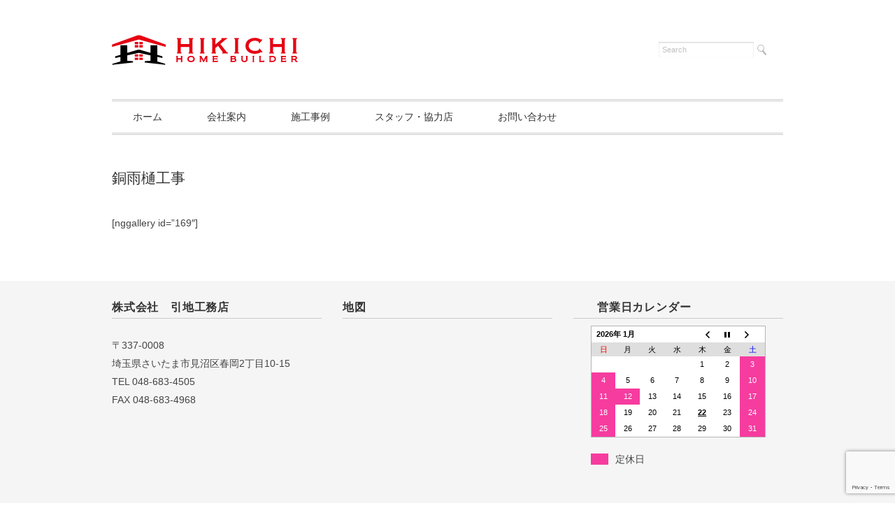

--- FILE ---
content_type: text/html; charset=utf-8
request_url: https://www.google.com/recaptcha/api2/anchor?ar=1&k=6Lc2-bwaAAAAAGt57D3nDA5gmi1DKUIwkxlp6Wfb&co=aHR0cDovL3d3dy5oaWtpY2hpa291bXV0ZW4uYml6Ojgw&hl=en&v=PoyoqOPhxBO7pBk68S4YbpHZ&size=invisible&anchor-ms=20000&execute-ms=30000&cb=z7xxgbqr7mae
body_size: 48651
content:
<!DOCTYPE HTML><html dir="ltr" lang="en"><head><meta http-equiv="Content-Type" content="text/html; charset=UTF-8">
<meta http-equiv="X-UA-Compatible" content="IE=edge">
<title>reCAPTCHA</title>
<style type="text/css">
/* cyrillic-ext */
@font-face {
  font-family: 'Roboto';
  font-style: normal;
  font-weight: 400;
  font-stretch: 100%;
  src: url(//fonts.gstatic.com/s/roboto/v48/KFO7CnqEu92Fr1ME7kSn66aGLdTylUAMa3GUBHMdazTgWw.woff2) format('woff2');
  unicode-range: U+0460-052F, U+1C80-1C8A, U+20B4, U+2DE0-2DFF, U+A640-A69F, U+FE2E-FE2F;
}
/* cyrillic */
@font-face {
  font-family: 'Roboto';
  font-style: normal;
  font-weight: 400;
  font-stretch: 100%;
  src: url(//fonts.gstatic.com/s/roboto/v48/KFO7CnqEu92Fr1ME7kSn66aGLdTylUAMa3iUBHMdazTgWw.woff2) format('woff2');
  unicode-range: U+0301, U+0400-045F, U+0490-0491, U+04B0-04B1, U+2116;
}
/* greek-ext */
@font-face {
  font-family: 'Roboto';
  font-style: normal;
  font-weight: 400;
  font-stretch: 100%;
  src: url(//fonts.gstatic.com/s/roboto/v48/KFO7CnqEu92Fr1ME7kSn66aGLdTylUAMa3CUBHMdazTgWw.woff2) format('woff2');
  unicode-range: U+1F00-1FFF;
}
/* greek */
@font-face {
  font-family: 'Roboto';
  font-style: normal;
  font-weight: 400;
  font-stretch: 100%;
  src: url(//fonts.gstatic.com/s/roboto/v48/KFO7CnqEu92Fr1ME7kSn66aGLdTylUAMa3-UBHMdazTgWw.woff2) format('woff2');
  unicode-range: U+0370-0377, U+037A-037F, U+0384-038A, U+038C, U+038E-03A1, U+03A3-03FF;
}
/* math */
@font-face {
  font-family: 'Roboto';
  font-style: normal;
  font-weight: 400;
  font-stretch: 100%;
  src: url(//fonts.gstatic.com/s/roboto/v48/KFO7CnqEu92Fr1ME7kSn66aGLdTylUAMawCUBHMdazTgWw.woff2) format('woff2');
  unicode-range: U+0302-0303, U+0305, U+0307-0308, U+0310, U+0312, U+0315, U+031A, U+0326-0327, U+032C, U+032F-0330, U+0332-0333, U+0338, U+033A, U+0346, U+034D, U+0391-03A1, U+03A3-03A9, U+03B1-03C9, U+03D1, U+03D5-03D6, U+03F0-03F1, U+03F4-03F5, U+2016-2017, U+2034-2038, U+203C, U+2040, U+2043, U+2047, U+2050, U+2057, U+205F, U+2070-2071, U+2074-208E, U+2090-209C, U+20D0-20DC, U+20E1, U+20E5-20EF, U+2100-2112, U+2114-2115, U+2117-2121, U+2123-214F, U+2190, U+2192, U+2194-21AE, U+21B0-21E5, U+21F1-21F2, U+21F4-2211, U+2213-2214, U+2216-22FF, U+2308-230B, U+2310, U+2319, U+231C-2321, U+2336-237A, U+237C, U+2395, U+239B-23B7, U+23D0, U+23DC-23E1, U+2474-2475, U+25AF, U+25B3, U+25B7, U+25BD, U+25C1, U+25CA, U+25CC, U+25FB, U+266D-266F, U+27C0-27FF, U+2900-2AFF, U+2B0E-2B11, U+2B30-2B4C, U+2BFE, U+3030, U+FF5B, U+FF5D, U+1D400-1D7FF, U+1EE00-1EEFF;
}
/* symbols */
@font-face {
  font-family: 'Roboto';
  font-style: normal;
  font-weight: 400;
  font-stretch: 100%;
  src: url(//fonts.gstatic.com/s/roboto/v48/KFO7CnqEu92Fr1ME7kSn66aGLdTylUAMaxKUBHMdazTgWw.woff2) format('woff2');
  unicode-range: U+0001-000C, U+000E-001F, U+007F-009F, U+20DD-20E0, U+20E2-20E4, U+2150-218F, U+2190, U+2192, U+2194-2199, U+21AF, U+21E6-21F0, U+21F3, U+2218-2219, U+2299, U+22C4-22C6, U+2300-243F, U+2440-244A, U+2460-24FF, U+25A0-27BF, U+2800-28FF, U+2921-2922, U+2981, U+29BF, U+29EB, U+2B00-2BFF, U+4DC0-4DFF, U+FFF9-FFFB, U+10140-1018E, U+10190-1019C, U+101A0, U+101D0-101FD, U+102E0-102FB, U+10E60-10E7E, U+1D2C0-1D2D3, U+1D2E0-1D37F, U+1F000-1F0FF, U+1F100-1F1AD, U+1F1E6-1F1FF, U+1F30D-1F30F, U+1F315, U+1F31C, U+1F31E, U+1F320-1F32C, U+1F336, U+1F378, U+1F37D, U+1F382, U+1F393-1F39F, U+1F3A7-1F3A8, U+1F3AC-1F3AF, U+1F3C2, U+1F3C4-1F3C6, U+1F3CA-1F3CE, U+1F3D4-1F3E0, U+1F3ED, U+1F3F1-1F3F3, U+1F3F5-1F3F7, U+1F408, U+1F415, U+1F41F, U+1F426, U+1F43F, U+1F441-1F442, U+1F444, U+1F446-1F449, U+1F44C-1F44E, U+1F453, U+1F46A, U+1F47D, U+1F4A3, U+1F4B0, U+1F4B3, U+1F4B9, U+1F4BB, U+1F4BF, U+1F4C8-1F4CB, U+1F4D6, U+1F4DA, U+1F4DF, U+1F4E3-1F4E6, U+1F4EA-1F4ED, U+1F4F7, U+1F4F9-1F4FB, U+1F4FD-1F4FE, U+1F503, U+1F507-1F50B, U+1F50D, U+1F512-1F513, U+1F53E-1F54A, U+1F54F-1F5FA, U+1F610, U+1F650-1F67F, U+1F687, U+1F68D, U+1F691, U+1F694, U+1F698, U+1F6AD, U+1F6B2, U+1F6B9-1F6BA, U+1F6BC, U+1F6C6-1F6CF, U+1F6D3-1F6D7, U+1F6E0-1F6EA, U+1F6F0-1F6F3, U+1F6F7-1F6FC, U+1F700-1F7FF, U+1F800-1F80B, U+1F810-1F847, U+1F850-1F859, U+1F860-1F887, U+1F890-1F8AD, U+1F8B0-1F8BB, U+1F8C0-1F8C1, U+1F900-1F90B, U+1F93B, U+1F946, U+1F984, U+1F996, U+1F9E9, U+1FA00-1FA6F, U+1FA70-1FA7C, U+1FA80-1FA89, U+1FA8F-1FAC6, U+1FACE-1FADC, U+1FADF-1FAE9, U+1FAF0-1FAF8, U+1FB00-1FBFF;
}
/* vietnamese */
@font-face {
  font-family: 'Roboto';
  font-style: normal;
  font-weight: 400;
  font-stretch: 100%;
  src: url(//fonts.gstatic.com/s/roboto/v48/KFO7CnqEu92Fr1ME7kSn66aGLdTylUAMa3OUBHMdazTgWw.woff2) format('woff2');
  unicode-range: U+0102-0103, U+0110-0111, U+0128-0129, U+0168-0169, U+01A0-01A1, U+01AF-01B0, U+0300-0301, U+0303-0304, U+0308-0309, U+0323, U+0329, U+1EA0-1EF9, U+20AB;
}
/* latin-ext */
@font-face {
  font-family: 'Roboto';
  font-style: normal;
  font-weight: 400;
  font-stretch: 100%;
  src: url(//fonts.gstatic.com/s/roboto/v48/KFO7CnqEu92Fr1ME7kSn66aGLdTylUAMa3KUBHMdazTgWw.woff2) format('woff2');
  unicode-range: U+0100-02BA, U+02BD-02C5, U+02C7-02CC, U+02CE-02D7, U+02DD-02FF, U+0304, U+0308, U+0329, U+1D00-1DBF, U+1E00-1E9F, U+1EF2-1EFF, U+2020, U+20A0-20AB, U+20AD-20C0, U+2113, U+2C60-2C7F, U+A720-A7FF;
}
/* latin */
@font-face {
  font-family: 'Roboto';
  font-style: normal;
  font-weight: 400;
  font-stretch: 100%;
  src: url(//fonts.gstatic.com/s/roboto/v48/KFO7CnqEu92Fr1ME7kSn66aGLdTylUAMa3yUBHMdazQ.woff2) format('woff2');
  unicode-range: U+0000-00FF, U+0131, U+0152-0153, U+02BB-02BC, U+02C6, U+02DA, U+02DC, U+0304, U+0308, U+0329, U+2000-206F, U+20AC, U+2122, U+2191, U+2193, U+2212, U+2215, U+FEFF, U+FFFD;
}
/* cyrillic-ext */
@font-face {
  font-family: 'Roboto';
  font-style: normal;
  font-weight: 500;
  font-stretch: 100%;
  src: url(//fonts.gstatic.com/s/roboto/v48/KFO7CnqEu92Fr1ME7kSn66aGLdTylUAMa3GUBHMdazTgWw.woff2) format('woff2');
  unicode-range: U+0460-052F, U+1C80-1C8A, U+20B4, U+2DE0-2DFF, U+A640-A69F, U+FE2E-FE2F;
}
/* cyrillic */
@font-face {
  font-family: 'Roboto';
  font-style: normal;
  font-weight: 500;
  font-stretch: 100%;
  src: url(//fonts.gstatic.com/s/roboto/v48/KFO7CnqEu92Fr1ME7kSn66aGLdTylUAMa3iUBHMdazTgWw.woff2) format('woff2');
  unicode-range: U+0301, U+0400-045F, U+0490-0491, U+04B0-04B1, U+2116;
}
/* greek-ext */
@font-face {
  font-family: 'Roboto';
  font-style: normal;
  font-weight: 500;
  font-stretch: 100%;
  src: url(//fonts.gstatic.com/s/roboto/v48/KFO7CnqEu92Fr1ME7kSn66aGLdTylUAMa3CUBHMdazTgWw.woff2) format('woff2');
  unicode-range: U+1F00-1FFF;
}
/* greek */
@font-face {
  font-family: 'Roboto';
  font-style: normal;
  font-weight: 500;
  font-stretch: 100%;
  src: url(//fonts.gstatic.com/s/roboto/v48/KFO7CnqEu92Fr1ME7kSn66aGLdTylUAMa3-UBHMdazTgWw.woff2) format('woff2');
  unicode-range: U+0370-0377, U+037A-037F, U+0384-038A, U+038C, U+038E-03A1, U+03A3-03FF;
}
/* math */
@font-face {
  font-family: 'Roboto';
  font-style: normal;
  font-weight: 500;
  font-stretch: 100%;
  src: url(//fonts.gstatic.com/s/roboto/v48/KFO7CnqEu92Fr1ME7kSn66aGLdTylUAMawCUBHMdazTgWw.woff2) format('woff2');
  unicode-range: U+0302-0303, U+0305, U+0307-0308, U+0310, U+0312, U+0315, U+031A, U+0326-0327, U+032C, U+032F-0330, U+0332-0333, U+0338, U+033A, U+0346, U+034D, U+0391-03A1, U+03A3-03A9, U+03B1-03C9, U+03D1, U+03D5-03D6, U+03F0-03F1, U+03F4-03F5, U+2016-2017, U+2034-2038, U+203C, U+2040, U+2043, U+2047, U+2050, U+2057, U+205F, U+2070-2071, U+2074-208E, U+2090-209C, U+20D0-20DC, U+20E1, U+20E5-20EF, U+2100-2112, U+2114-2115, U+2117-2121, U+2123-214F, U+2190, U+2192, U+2194-21AE, U+21B0-21E5, U+21F1-21F2, U+21F4-2211, U+2213-2214, U+2216-22FF, U+2308-230B, U+2310, U+2319, U+231C-2321, U+2336-237A, U+237C, U+2395, U+239B-23B7, U+23D0, U+23DC-23E1, U+2474-2475, U+25AF, U+25B3, U+25B7, U+25BD, U+25C1, U+25CA, U+25CC, U+25FB, U+266D-266F, U+27C0-27FF, U+2900-2AFF, U+2B0E-2B11, U+2B30-2B4C, U+2BFE, U+3030, U+FF5B, U+FF5D, U+1D400-1D7FF, U+1EE00-1EEFF;
}
/* symbols */
@font-face {
  font-family: 'Roboto';
  font-style: normal;
  font-weight: 500;
  font-stretch: 100%;
  src: url(//fonts.gstatic.com/s/roboto/v48/KFO7CnqEu92Fr1ME7kSn66aGLdTylUAMaxKUBHMdazTgWw.woff2) format('woff2');
  unicode-range: U+0001-000C, U+000E-001F, U+007F-009F, U+20DD-20E0, U+20E2-20E4, U+2150-218F, U+2190, U+2192, U+2194-2199, U+21AF, U+21E6-21F0, U+21F3, U+2218-2219, U+2299, U+22C4-22C6, U+2300-243F, U+2440-244A, U+2460-24FF, U+25A0-27BF, U+2800-28FF, U+2921-2922, U+2981, U+29BF, U+29EB, U+2B00-2BFF, U+4DC0-4DFF, U+FFF9-FFFB, U+10140-1018E, U+10190-1019C, U+101A0, U+101D0-101FD, U+102E0-102FB, U+10E60-10E7E, U+1D2C0-1D2D3, U+1D2E0-1D37F, U+1F000-1F0FF, U+1F100-1F1AD, U+1F1E6-1F1FF, U+1F30D-1F30F, U+1F315, U+1F31C, U+1F31E, U+1F320-1F32C, U+1F336, U+1F378, U+1F37D, U+1F382, U+1F393-1F39F, U+1F3A7-1F3A8, U+1F3AC-1F3AF, U+1F3C2, U+1F3C4-1F3C6, U+1F3CA-1F3CE, U+1F3D4-1F3E0, U+1F3ED, U+1F3F1-1F3F3, U+1F3F5-1F3F7, U+1F408, U+1F415, U+1F41F, U+1F426, U+1F43F, U+1F441-1F442, U+1F444, U+1F446-1F449, U+1F44C-1F44E, U+1F453, U+1F46A, U+1F47D, U+1F4A3, U+1F4B0, U+1F4B3, U+1F4B9, U+1F4BB, U+1F4BF, U+1F4C8-1F4CB, U+1F4D6, U+1F4DA, U+1F4DF, U+1F4E3-1F4E6, U+1F4EA-1F4ED, U+1F4F7, U+1F4F9-1F4FB, U+1F4FD-1F4FE, U+1F503, U+1F507-1F50B, U+1F50D, U+1F512-1F513, U+1F53E-1F54A, U+1F54F-1F5FA, U+1F610, U+1F650-1F67F, U+1F687, U+1F68D, U+1F691, U+1F694, U+1F698, U+1F6AD, U+1F6B2, U+1F6B9-1F6BA, U+1F6BC, U+1F6C6-1F6CF, U+1F6D3-1F6D7, U+1F6E0-1F6EA, U+1F6F0-1F6F3, U+1F6F7-1F6FC, U+1F700-1F7FF, U+1F800-1F80B, U+1F810-1F847, U+1F850-1F859, U+1F860-1F887, U+1F890-1F8AD, U+1F8B0-1F8BB, U+1F8C0-1F8C1, U+1F900-1F90B, U+1F93B, U+1F946, U+1F984, U+1F996, U+1F9E9, U+1FA00-1FA6F, U+1FA70-1FA7C, U+1FA80-1FA89, U+1FA8F-1FAC6, U+1FACE-1FADC, U+1FADF-1FAE9, U+1FAF0-1FAF8, U+1FB00-1FBFF;
}
/* vietnamese */
@font-face {
  font-family: 'Roboto';
  font-style: normal;
  font-weight: 500;
  font-stretch: 100%;
  src: url(//fonts.gstatic.com/s/roboto/v48/KFO7CnqEu92Fr1ME7kSn66aGLdTylUAMa3OUBHMdazTgWw.woff2) format('woff2');
  unicode-range: U+0102-0103, U+0110-0111, U+0128-0129, U+0168-0169, U+01A0-01A1, U+01AF-01B0, U+0300-0301, U+0303-0304, U+0308-0309, U+0323, U+0329, U+1EA0-1EF9, U+20AB;
}
/* latin-ext */
@font-face {
  font-family: 'Roboto';
  font-style: normal;
  font-weight: 500;
  font-stretch: 100%;
  src: url(//fonts.gstatic.com/s/roboto/v48/KFO7CnqEu92Fr1ME7kSn66aGLdTylUAMa3KUBHMdazTgWw.woff2) format('woff2');
  unicode-range: U+0100-02BA, U+02BD-02C5, U+02C7-02CC, U+02CE-02D7, U+02DD-02FF, U+0304, U+0308, U+0329, U+1D00-1DBF, U+1E00-1E9F, U+1EF2-1EFF, U+2020, U+20A0-20AB, U+20AD-20C0, U+2113, U+2C60-2C7F, U+A720-A7FF;
}
/* latin */
@font-face {
  font-family: 'Roboto';
  font-style: normal;
  font-weight: 500;
  font-stretch: 100%;
  src: url(//fonts.gstatic.com/s/roboto/v48/KFO7CnqEu92Fr1ME7kSn66aGLdTylUAMa3yUBHMdazQ.woff2) format('woff2');
  unicode-range: U+0000-00FF, U+0131, U+0152-0153, U+02BB-02BC, U+02C6, U+02DA, U+02DC, U+0304, U+0308, U+0329, U+2000-206F, U+20AC, U+2122, U+2191, U+2193, U+2212, U+2215, U+FEFF, U+FFFD;
}
/* cyrillic-ext */
@font-face {
  font-family: 'Roboto';
  font-style: normal;
  font-weight: 900;
  font-stretch: 100%;
  src: url(//fonts.gstatic.com/s/roboto/v48/KFO7CnqEu92Fr1ME7kSn66aGLdTylUAMa3GUBHMdazTgWw.woff2) format('woff2');
  unicode-range: U+0460-052F, U+1C80-1C8A, U+20B4, U+2DE0-2DFF, U+A640-A69F, U+FE2E-FE2F;
}
/* cyrillic */
@font-face {
  font-family: 'Roboto';
  font-style: normal;
  font-weight: 900;
  font-stretch: 100%;
  src: url(//fonts.gstatic.com/s/roboto/v48/KFO7CnqEu92Fr1ME7kSn66aGLdTylUAMa3iUBHMdazTgWw.woff2) format('woff2');
  unicode-range: U+0301, U+0400-045F, U+0490-0491, U+04B0-04B1, U+2116;
}
/* greek-ext */
@font-face {
  font-family: 'Roboto';
  font-style: normal;
  font-weight: 900;
  font-stretch: 100%;
  src: url(//fonts.gstatic.com/s/roboto/v48/KFO7CnqEu92Fr1ME7kSn66aGLdTylUAMa3CUBHMdazTgWw.woff2) format('woff2');
  unicode-range: U+1F00-1FFF;
}
/* greek */
@font-face {
  font-family: 'Roboto';
  font-style: normal;
  font-weight: 900;
  font-stretch: 100%;
  src: url(//fonts.gstatic.com/s/roboto/v48/KFO7CnqEu92Fr1ME7kSn66aGLdTylUAMa3-UBHMdazTgWw.woff2) format('woff2');
  unicode-range: U+0370-0377, U+037A-037F, U+0384-038A, U+038C, U+038E-03A1, U+03A3-03FF;
}
/* math */
@font-face {
  font-family: 'Roboto';
  font-style: normal;
  font-weight: 900;
  font-stretch: 100%;
  src: url(//fonts.gstatic.com/s/roboto/v48/KFO7CnqEu92Fr1ME7kSn66aGLdTylUAMawCUBHMdazTgWw.woff2) format('woff2');
  unicode-range: U+0302-0303, U+0305, U+0307-0308, U+0310, U+0312, U+0315, U+031A, U+0326-0327, U+032C, U+032F-0330, U+0332-0333, U+0338, U+033A, U+0346, U+034D, U+0391-03A1, U+03A3-03A9, U+03B1-03C9, U+03D1, U+03D5-03D6, U+03F0-03F1, U+03F4-03F5, U+2016-2017, U+2034-2038, U+203C, U+2040, U+2043, U+2047, U+2050, U+2057, U+205F, U+2070-2071, U+2074-208E, U+2090-209C, U+20D0-20DC, U+20E1, U+20E5-20EF, U+2100-2112, U+2114-2115, U+2117-2121, U+2123-214F, U+2190, U+2192, U+2194-21AE, U+21B0-21E5, U+21F1-21F2, U+21F4-2211, U+2213-2214, U+2216-22FF, U+2308-230B, U+2310, U+2319, U+231C-2321, U+2336-237A, U+237C, U+2395, U+239B-23B7, U+23D0, U+23DC-23E1, U+2474-2475, U+25AF, U+25B3, U+25B7, U+25BD, U+25C1, U+25CA, U+25CC, U+25FB, U+266D-266F, U+27C0-27FF, U+2900-2AFF, U+2B0E-2B11, U+2B30-2B4C, U+2BFE, U+3030, U+FF5B, U+FF5D, U+1D400-1D7FF, U+1EE00-1EEFF;
}
/* symbols */
@font-face {
  font-family: 'Roboto';
  font-style: normal;
  font-weight: 900;
  font-stretch: 100%;
  src: url(//fonts.gstatic.com/s/roboto/v48/KFO7CnqEu92Fr1ME7kSn66aGLdTylUAMaxKUBHMdazTgWw.woff2) format('woff2');
  unicode-range: U+0001-000C, U+000E-001F, U+007F-009F, U+20DD-20E0, U+20E2-20E4, U+2150-218F, U+2190, U+2192, U+2194-2199, U+21AF, U+21E6-21F0, U+21F3, U+2218-2219, U+2299, U+22C4-22C6, U+2300-243F, U+2440-244A, U+2460-24FF, U+25A0-27BF, U+2800-28FF, U+2921-2922, U+2981, U+29BF, U+29EB, U+2B00-2BFF, U+4DC0-4DFF, U+FFF9-FFFB, U+10140-1018E, U+10190-1019C, U+101A0, U+101D0-101FD, U+102E0-102FB, U+10E60-10E7E, U+1D2C0-1D2D3, U+1D2E0-1D37F, U+1F000-1F0FF, U+1F100-1F1AD, U+1F1E6-1F1FF, U+1F30D-1F30F, U+1F315, U+1F31C, U+1F31E, U+1F320-1F32C, U+1F336, U+1F378, U+1F37D, U+1F382, U+1F393-1F39F, U+1F3A7-1F3A8, U+1F3AC-1F3AF, U+1F3C2, U+1F3C4-1F3C6, U+1F3CA-1F3CE, U+1F3D4-1F3E0, U+1F3ED, U+1F3F1-1F3F3, U+1F3F5-1F3F7, U+1F408, U+1F415, U+1F41F, U+1F426, U+1F43F, U+1F441-1F442, U+1F444, U+1F446-1F449, U+1F44C-1F44E, U+1F453, U+1F46A, U+1F47D, U+1F4A3, U+1F4B0, U+1F4B3, U+1F4B9, U+1F4BB, U+1F4BF, U+1F4C8-1F4CB, U+1F4D6, U+1F4DA, U+1F4DF, U+1F4E3-1F4E6, U+1F4EA-1F4ED, U+1F4F7, U+1F4F9-1F4FB, U+1F4FD-1F4FE, U+1F503, U+1F507-1F50B, U+1F50D, U+1F512-1F513, U+1F53E-1F54A, U+1F54F-1F5FA, U+1F610, U+1F650-1F67F, U+1F687, U+1F68D, U+1F691, U+1F694, U+1F698, U+1F6AD, U+1F6B2, U+1F6B9-1F6BA, U+1F6BC, U+1F6C6-1F6CF, U+1F6D3-1F6D7, U+1F6E0-1F6EA, U+1F6F0-1F6F3, U+1F6F7-1F6FC, U+1F700-1F7FF, U+1F800-1F80B, U+1F810-1F847, U+1F850-1F859, U+1F860-1F887, U+1F890-1F8AD, U+1F8B0-1F8BB, U+1F8C0-1F8C1, U+1F900-1F90B, U+1F93B, U+1F946, U+1F984, U+1F996, U+1F9E9, U+1FA00-1FA6F, U+1FA70-1FA7C, U+1FA80-1FA89, U+1FA8F-1FAC6, U+1FACE-1FADC, U+1FADF-1FAE9, U+1FAF0-1FAF8, U+1FB00-1FBFF;
}
/* vietnamese */
@font-face {
  font-family: 'Roboto';
  font-style: normal;
  font-weight: 900;
  font-stretch: 100%;
  src: url(//fonts.gstatic.com/s/roboto/v48/KFO7CnqEu92Fr1ME7kSn66aGLdTylUAMa3OUBHMdazTgWw.woff2) format('woff2');
  unicode-range: U+0102-0103, U+0110-0111, U+0128-0129, U+0168-0169, U+01A0-01A1, U+01AF-01B0, U+0300-0301, U+0303-0304, U+0308-0309, U+0323, U+0329, U+1EA0-1EF9, U+20AB;
}
/* latin-ext */
@font-face {
  font-family: 'Roboto';
  font-style: normal;
  font-weight: 900;
  font-stretch: 100%;
  src: url(//fonts.gstatic.com/s/roboto/v48/KFO7CnqEu92Fr1ME7kSn66aGLdTylUAMa3KUBHMdazTgWw.woff2) format('woff2');
  unicode-range: U+0100-02BA, U+02BD-02C5, U+02C7-02CC, U+02CE-02D7, U+02DD-02FF, U+0304, U+0308, U+0329, U+1D00-1DBF, U+1E00-1E9F, U+1EF2-1EFF, U+2020, U+20A0-20AB, U+20AD-20C0, U+2113, U+2C60-2C7F, U+A720-A7FF;
}
/* latin */
@font-face {
  font-family: 'Roboto';
  font-style: normal;
  font-weight: 900;
  font-stretch: 100%;
  src: url(//fonts.gstatic.com/s/roboto/v48/KFO7CnqEu92Fr1ME7kSn66aGLdTylUAMa3yUBHMdazQ.woff2) format('woff2');
  unicode-range: U+0000-00FF, U+0131, U+0152-0153, U+02BB-02BC, U+02C6, U+02DA, U+02DC, U+0304, U+0308, U+0329, U+2000-206F, U+20AC, U+2122, U+2191, U+2193, U+2212, U+2215, U+FEFF, U+FFFD;
}

</style>
<link rel="stylesheet" type="text/css" href="https://www.gstatic.com/recaptcha/releases/PoyoqOPhxBO7pBk68S4YbpHZ/styles__ltr.css">
<script nonce="xqIRDRsWVGYjYN4p6lEuVg" type="text/javascript">window['__recaptcha_api'] = 'https://www.google.com/recaptcha/api2/';</script>
<script type="text/javascript" src="https://www.gstatic.com/recaptcha/releases/PoyoqOPhxBO7pBk68S4YbpHZ/recaptcha__en.js" nonce="xqIRDRsWVGYjYN4p6lEuVg">
      
    </script></head>
<body><div id="rc-anchor-alert" class="rc-anchor-alert"></div>
<input type="hidden" id="recaptcha-token" value="[base64]">
<script type="text/javascript" nonce="xqIRDRsWVGYjYN4p6lEuVg">
      recaptcha.anchor.Main.init("[\x22ainput\x22,[\x22bgdata\x22,\x22\x22,\[base64]/[base64]/[base64]/ZyhXLGgpOnEoW04sMjEsbF0sVywwKSxoKSxmYWxzZSxmYWxzZSl9Y2F0Y2goayl7RygzNTgsVyk/[base64]/[base64]/[base64]/[base64]/[base64]/[base64]/[base64]/bmV3IEJbT10oRFswXSk6dz09Mj9uZXcgQltPXShEWzBdLERbMV0pOnc9PTM/bmV3IEJbT10oRFswXSxEWzFdLERbMl0pOnc9PTQ/[base64]/[base64]/[base64]/[base64]/[base64]\\u003d\x22,\[base64]\\u003d\\u003d\x22,\x22w5/Dv8KRV1nCosKqw7XDriLChXrDlATCjTcRwq3Cq8Kaw6TDrTcaM31Pwpx7dsKTwrY/wqPDpz7Dvw3DvV50fjrCtsKcw6DDocOhci7DhHLCkWvDuSDCm8KyXsKsNcOzwpZCAMKow5BwQ8KjwrY/YMOpw5JgWHRlfFnCjMOhHSfCsDnDp2TDoh3DsHR/[base64]/Dpm/DnMO4IMKNYsOWw7YVGsOpKMK6w5oGwqzCksKmw7nDihzDt8OoXsK6fD9EdwHDscO0NMOUw63DqMKKwpZ4w5fDkw40OFzChSYtb0QAHm0Bw740OcOlwplZDhzCgCjDr8Odwp1owqxyNsKrH1HDozU8bsK+QCdGw5rCksO0d8KaYHtEw7t/Mm/[base64]/CrsKEw6DDsR4qdHcTw4RjwqzDmMKHwrEVGMOzwp7Dng9FwoDCi1XDvTvDjcKrw7E/wqgpRWpowqZTMMKPwpIncWXCoCjCtnR2w6xrwpdrKkrDpxDDm8KTwoBoEsOKwq/[base64]/woDCmWxqwppNw5RMRSXCjsOSAsODwq/CgFAiXTtyHyPDoMOOw7jDqcKgw7RaXsO/cWFWwr7DkgFew5fDscKrHxTDpMK6woAkPlPCjhhLw7gVwrHChloBdsOpbnFRw6oMKcKVwrEIwokYAsO1WcONw4NGJQjDonDCmcKvM8KtPsK1HsKjw4jCgMKMwpYWw4zDs1wiw5vDoBPCm0xLw4M/IcKlMH/CiMOGwpbDvcO/ScKofsKrPV8aw7lgwosnNMKRw6XDiUHCuw1xC8K6e8KQwqnCsMKBwqrChcObwrfCrMKfRMOhFDsBecKUF2/[base64]/wqrDsmrDmUvDpsKsEn9owpfDkMK9wrLDtMO/JMKEwrUcajzDlxRpwqPDqwtzTcKvcMOmTz3CjcKiFsOHesOQwqJKw6nDokfDs8KNCsK4WcOgw78GEMO4wrN4woTDi8KZUSkmLMKmw5czA8K6KX3CusOOwpxOPsKEwpjCg0PCsxskw6YiwqFaKMK2VMKSKg3DvEM4V8O4wpfDisK/w7LDtsKGw7/[base64]/CksK8McKww5gLwoLDjcKnUMOJFwMQF8KZfAx7WcO3IcKcZsORL8OQwr/DhXXDlMKmw4LCnTDDiDReaBfCmTJQw5VVw7d9wq3ChBnDjTHCpcKXD8OGwoFiwobDmMKRw7PDr0BERsKME8KKw5jCg8OVJjd5IXbCr34iwoLDkl9+w4bCoXLChl95w40RIGbCrcOYwrECw5/DgmtJEsKhAMKhI8KUWitgPMKHWsOvw4xCeAjDo3fCvcK9aUteATlAwqgNB8K1w5xbw6zCpEVhw5zDuAPDrMO2w4vDiT7DvjjDpSJXwoPDgzwIRMO8HnDCoxTDisKpw7oWBDN/w6sfCcOeWsKrK1wLKynCllHClMKkLcOGFsO7cV/Co8Ksa8O1fGDCvi/CpcK4AsO+wpnDihYkRj8xwrTDrMKIw6PDgMOzw7XCrsKTWiNZw4TDqlLDnMOHwowDczjCvcODRgt1wpbDl8Kdw74Iw5TCghB2w7EiwqdOaXXDtyopw5rDocObP8KPw59EFy1gEArDmcKlPG/[base64]/w783wqgkwqPDrcO8wrlaNsO8VsKgw53CijzCmFTCiHJ2Yw0aNUrCtsKDGMO6JWUQNE3DgXd+FjtBw6M3XnbDqSwLLwfCszR2wp9owpxIO8OUQsOTwozDusOvSMKxw6sdJSgCRcKbwpLDmMOXwox/w6MKw5TDlcKJS8OSwpoeUMKXwqwHw5HCp8Ocw5BxBcKUMcOlT8Olw5J8w5RDw7lgw4DCtQY+w6/DvsKjw7JYKMKcCz7CqcKXVwzCgkHDs8OOwp/DtBsww6jCmMOdFsOxYcOSwocsWCInw7TDncOuwp8XchfDi8KOwpLCgzwxw7/[base64]/[base64]/[base64]/CrxjCslh4w5jDgmJKIsKIwrLDs8KXw4Ffw6VRw5nDt8KJwovDgsKTPsKdw43Do8OTwpICZBjClsKqw4vCjcO3BkTDl8OxwrXDn8KMIyHCpz5mwrJNEsKewqbCmwAfw74/[base64]/CjsKTwqzCgMOOSsOnXj3Cmyd+w4DDtEzDvMO6w708wqPDgMKVOirDv0U0wqHDow5mfDTDgsOew5onw6XDn0NZFMKXw781wp3DvcKKw57Dn2clw6LCq8KFwoJ7woxcB8Osw4jCp8K7YsOyGsKuwoLCnsK4w7Z6w7fCkMKFw5lwUMKeXMOVMMOsw5/[base64]/[base64]/Dt8KewrTDqQXChMOkw5HDk8KFPFnDvsOvJ8OMwo0afsKcOsOjKcKIDmYKwoI+UcOqSm7DmFvCn33CiMObYxPCmnvCuMOFwoPDnHzCjcOzw6lKN3V6wqJcw60jwqbCrcKxVMKdKMK/[base64]/DrcOzU1nChsO+w7U/D8K7w4vCgkrDrsO3M3rDqTTCiSPCrzbDosOlw7ZLw4jCvTXCn2otwrQBw4FQAMKvQ8Otw45Ywo12wpPCsV3DsFAVwqHDny/Cj3TDsDQBwrbDncKTw5B+XyPDkRHCksOAw7Ebw7vCpsKMwpPCt3/DvMO5wrzCs8Kyw4EaA0PCo3XDjF1aPh3Cv0R/w4wUw7PCqETCqUXCqMOqwqbCmwdzwrzCtcKSw4ViXMO3w68TAmDDvhw4ScKKwq0Sw7fCg8KmwrzCoMOpeyDDjcOhw77DtDfDi8O7ZsOfw4fCicKzwqzCqBI7ZcK/d1cuw6BBw61Hwo07w5R2w7XDghw/KsOnwqBUw6lcJ0sswpfCojPDnMKjw7TCl2fDkcOvw4vDqMOTQVwVPUZoa1INHsKBw4rDhsKRw6hwMHg0HcKCwrYidU/DgkZGJmjDmjpPF3Usw4PDj8KjCHdUw5J0w71fw6fDjFfDi8OCCD7Dq8Otw7p9wqJEwrUvw4vCpA8BFMKeacOEwp9ww5M3I8O9SSYEJnrCiWrDj8KLwrLDm0IGw7LCpmPCgMKSCA/DlMKnDMKmwo4RJVnDuksXGBTDqcKrXsKOwqUdwrZCcQh7w5TCjsK8BcKDwo9jwovCrMKiUcOgSxEawq09TsKGwq7CnwvCkcOid8KUXnrDuVl/K8OOwoY5w7PDg8KbGlVGDntFwrpwwoUtEcK4w7gjwozDgEUHw5rDjXtPw5LCsy1RFMK+w7zDqMOww7rCvg8OHGzCo8KbYyxEIcKgZzjDiH3CosK6KUnCkxVCF17DqmfCnMKAwqDCgMKeFDbCgz1Nwo/DpgBGwqLCp8K8wqtmwqzCoxJXQzTDocO4w6sqNMOqwoTDu3vDr8OxdxDCkmtuwoLCrMK5wq4Wwr8GPcKxNX0VdsK3wqcTSsOWScObwobChsOrw6/[base64]/[base64]/[base64]/CvFjDrMKBSsKHwq7ClXVVwrHDq2N/[base64]/GmxuPh8rfsO0HkfCphx7fjNySGHDtXbChsOTTjIhw4h1RcOJHcKYAsOhwoRow6LDr3EKYw/[base64]/wpJww7wDHXwGw51Ow7JwGH7DqsOVHMKTTsKGOsOWFMOcYX3DlSs6w5pEVCHCpMOJBlUxQsKneTPCr8OoccOowqnDvcKpSi/DtcK7JjfCjsK8w6LCrMOwwq5kUcKlw7UteDvDmnbCo3nDucOpSsKzCcO/U3Jawp3DugVQwp3CiCsOfcKdw4NvWWAWw5vDmsKgLcOpMFU8LCnDqMKowotnw4jDnTXClGLCv17DsV9VwrnDosObw4cwZcOOw4zCh8KWw4ULU8KWwqHDsMKlUMOgTsOPw55/NQtHwq/Di2rDiMOKeMOEw4wjw7ZJOMOSb8ObwqQTw7oxRSnDiAF8w6XCjR4Fw5ctEALCucK4w6HCvQDCqDVNRsOAVGbCisOPwoPCiMOewqjCtFcGM8OvwooUcQ/[base64]/DkyTDkMObclPDgRNzRMKNElHDgcOdWsOtH8O0w7RDPsOswoLDvMOewoTDnxFANyrCsQQRw7tAw5oAYsKLwr3CsMKgw7c/w4jCojgCw4PCpsKnwp/[base64]/DE7DkcKtwrPCpmkKC1Ncw6ZfNsKLbHjCsAnDlMKAE8OZX8OYwqTClgTCt8O/N8KQwrXDh8OFKMKewogww6/[base64]/fRHCmMKhw5zCvh3CvsKIw7zCmsOOVsO8MD9dR8KwGWcpwqdcw7vDkxNXwp9bw6wcWBzDs8KswqNWEMKVwqHCvS9JUcOEw6DDm3/CmC4uw50cwpIRU8K4UGIqwrzDq8OVCyJ/w646w5jDlDdOw4PCswlcUjPCqRY8V8Kswp7DuBxmTMO+VFZgMsObMQkiwoHClsKjLn/DhsKcwqnDuAACwo7DucKww5wNw5fDqMOEKMOSHn9NwpPCsifDp140wqnClh96wo3DrsKbbwsHOMO3PUtKdH7Du8KhfMOZworDgcOmKWo+woI/WsKPWMOMUsOOBcO4OsOIwqHDk8OjDXnDkxIgw5/[base64]/Cv8Odw5PCk8Kxw4vDjsOuw6Q2wo9VdcKswqRNbCDDoMO7IcKWwo8jwpTCiAbCocKFw4jDmCLCj8KuTEo8woPDvgwJGxUKZh1kbil9w7zDuwZzIcOrGMKALg4XaMKgw4fCmk9CaTHChQ9XHn0/LVXDmlTDrhLCsCjCs8KUFcOqcMOoFcKlAsKvEXo5bh1HcsOlJFIqwqvDjMONWMOYwqMvw5dkw73DgsOSwqoOwr7DmHzCpMOMIcKZwrJdMlFWJwfDpS8iWAPDgjDCi2Qkwqstw5zDqxBPScKsGMOgAsOlw6PClwlxFVnDkcK2w4QJwqU/w4zCg8K0wqNmbUwmEMK3VsKywp95wp1zwo08F8KkwqFgwqhzwocGwrjCvsOzE8K8WDNiw6rCkcKgIcO1GTzCocOPw53DjMKTwqkzAMKZwpbCuSfDn8K5wozDicO2XMO1wqnCmcOOJ8KBw6/[base64]/wrxMG3Fyw4sZZg5SwpvDncOEDGbCqg5dOsK9FHBXWcOrw7DDicO/[base64]/Do8Knw6jCgMK8GwpGw4LDo8KVEUTDpsOBwqzDoMOrw4/CjsOww54KwpjDlsKHRcKyPMOsMCjDv2vCpMKdUBfCtcOAwqDDl8OJMBAGLWldwqlxw6JbwpMTwpNUVHXCoUbDqxDCu0sWTMO0MiQMwowlwpbCjTPCr8OwwqFmUcOlFSLDhTvCocKWSAzCjGDCtkcDR8OcQE4mQQ3Dr8Obw4RKwogRT8Kww7/Co2bDiMO8w6E3w6PCmCTDpDEfTBzClH88SsK/G8K5IMOPdcOrP8OGe2fDucKuIMO3w4LDsMK/JsK2w5oyCGnDo2rDjiXCssKew7ZUJFXCtx/CuXVWwrpgw7Fhw4leS0ZWw6cjb8KIw6RZwpApFAHCkcOFw5PDtMO8wrkXOwLDmhkeMMOGf8Oaw6wnwo/CqMOdFcOfw4LDq33CoU3CiFDCpmLDqMKJBlvDvRpPHD7CnMOPwoLDl8Kjwq3CsMOewp/[base64]/w7zCnW7CiFp0PnbDoXjCq8KOw5fChsOtw77Cjjttw5rDkwLDt8OMw6bCvXB5w5QbKsOsw5nDlEEQwpzCscKmw7dywp/Du3nDuE7DljXCm8OEwprDgSXDiMK5eMOqRCnDgMOSXMK7PG9JdMKWScOUw5jDsMK/asK6woHDpMKJeMKPw4xVw43DucKSw4B6OUfCiMK8w6lvRcOIdVvCqsObDFvDsz0Rf8OcIEjDj00YO8OyOMOmTcKRAnYgc08QwrzClwExwqUzccOUw6HDl8Oxwqhhw7N4w5jCqsOAIcKdw6pAQjnDjMOzCMOjwpNKw7AZw7HDr8Oowp4jwq7DoMOZw4FIw43DqsK1wp/Cm8Kdw6pdKG3DucOEHcOYwqHDgkVjwprDjlNNw50Aw5kWK8K0w7NAw4tww7fDjwtCwozDhMOQa3zDjzIMNh07w7BKBsK5Xgkqw7VDw77DscOtAsK0e8OSeDbDpsKyXBLCqcKGLmkhL8O0w4/DvBnDjGtmPsKMblzCrMKwZTlPScOxw73DkcOGGXRhwozDuxjDnMKbwoPCv8OLw5M+wqDCsxkiw7xcwohzwp0ydSvDs8KqwqYqw6ByGVwuw50aMsKXw6/DuAljFMKWf8KqMMK/w4HDl8OGB8KnccKIw4nCpQHDg1/Cog/[base64]/HcKtR8Knw4rCkFYiXm/DjRxufcKqO8Osw6dfD0fCkMO8PD5tGyRyWiBrF8OwI03DgirDuXkxw4XDs3oowphEwqPDmzjDoBMhVkPCucO/G0XDsVBew5rDuQ/DmsOVFMKTGzxVw4jDqkLCgEdwwqnCgcOmdcO+NMKJw5XDuMORIRIeHE/DtMOvJz/[base64]/DuDFMPMO8csO3wr5nFcOjaMOiRsO/[base64]/[base64]/bGN7wqbCpjdMQms+JMOewqfDo31rw7gjX8KoOsO3wrHDq1rCqgjCusO4csOJES3DvcKewqPCplhWwo1RwrQAGMKuwr0cWRLCu3EiTw1XT8KAwp7CuBlpdloPw7fCo8KgVMKJw5zDgXTCil/CpsOVw5EZTx0BwrAXGsK7bsOfw5HDrnoFUsK0w41VXsK7w7LDhifCtkPCowRZa8Oew71pwqBzwrwiQ2PCjcKzXSYtSMOCSlx1wrkvTSnCv8KGwqlCTMOBwqFkwpzDqcKtwpsHw73DsmPCk8Olw6Nww67Cj8OCw49xwpEZTcKICcKXEh1ewrPDosK9w5/[base64]/DocOsORZNWsOgUsOJw6vDiS/DpsO3wofCpcO/HsOtbcKwKcOTwpbCtUvCuVwBwqXDsXdwOG4twrInMWU0woDCkQzDncO7FcONX8KLcMOBwoHDgsKmQsOfw7rCpsOeTMK0w7TDgsKrFSXDgwXCvnnDlT5laQc0wpPDsCHCkMKSw6TCrcOFwqJnEsKjwq9hHRRTwq9rw7RTwqXDv3Q/worCszlWGMKpwpjCh8OESl7DkMKncsOLA8KlFS86MXXCgsKnCsKZwr5YwrjDiQMBw7kAwozCtsODQGdCNzpbwrLCrljDpmLDrU7DisKHQMKLw7TDkXHDo8K8SE/DjxJzwpVkW8KZw67DvcOhB8KFwpLCgMKUXEvCjHnCnB/CkGXDsiEMw44ZW8OQaMKiwo4Ce8Kswq7CncKzw54tI2rDvMOhKERoOcO3WsK+Ty3DgzTCg8Otw79aLEjDg1ZowpQESMOeXAUqwqDClcOGdMKawpDCly1hJcKQW18dfcKcZh7DpcOEb0rDlsOWwrNpQsOBw4zDoMO3JXIDSBHDvH0/[base64]/wr0pVcO5w5TDqMOaDFp5aR7CkSUywrIRwp1YHsOPw7TDp8OQw5hYw7osfywwYX3CpcK2CB/Dh8OGf8KSVDTCgMKiw4vDv8OOLcO5wp4GVhI+woPDncOoXXnCoMO8w5TCrcOzw4YqMcKQQGMzYWx/DcKEXsKMaMOyeh3CrRvDusO/wr5deQjDmMONw6TDuDl6UMODwroNwrJLw7M6w6DCulMzaT7DuEvDq8OcYcO8wpx1wonDhsOvwpHDkcKPL3NxGVzDilw4w4nDpSp4f8KnRsKNw6vDtcKiwqLDs8Kdw6QHRcOXw6HCpMKeDMKuw4o3d8Knw5XCqMOPT8KdCwHCjD/Dl8Ouw49GVmgGQsK6w5rCk8KYwrRdw5pWwqcqwqxgwo4Xw5hMP8K2FAYJwqjCiMKewq/[base64]/DriVfwrzCo8KNw5IBwrsxw7/CjsKJMzDDkmwOB3TCkx3CuCLCjSlGABTCnMKOCjFmwpPChW3CucOzBcKuT3ExQMOpfcK4w63CpG/[base64]/[base64]/DiMKGwpUyfMK2M8KNw5LDk0fChy3DrhhgNsKUHMKswq7DtFjCvw9weQzDjwAlw41mw5tEwrHChEDDmsKeLxvDsMO/w7RAOMKbwq7DpXTCisKmwqEHw6RbWsKGDcKYJcKhR8OrHcObbFXDqXvCucKkwrjDvhbCpSRhw4kHKHzCt8Ksw7HDucOWcBbDsA/DmMO1w4PCmHc0fsK6w5d/w6bDsxrDtsKjwpccwp4bVV3CviMydmDDnMK7dMKnKsKqwqnCtTsSVMK1wo4lw5nDoGk1W8OTwogQwrXDg8Kyw5VUwq0YHSwSwpgyExLDrcKiwo0Rw5rDlDUOwo8wYA5LWFHCgEBSwrvDv8K1VcKHPcOuCAXCosKiw67DrsKiw69FwodGHA/[base64]/DmkZjO8OaH8Ofwoccw6PDjMKzJntsYcKmVsOQYcOJw5VLwoHDssOlY8OqI8ODwop3YGI3w4Acw6Z6WSMgNmrChcKORE/[base64]/DnhLCmVwbCn16YMOLwpvDtyRpTMOpw5B+wojDocObw4dgwr9zKMOOS8KWYTbDq8K+w5FtD8Kgw4FqwrvCrh7Cs8OvfibDqmckUlPCkMO6ScKdw7w8w7zDp8Ocw5TCmsKCJ8OiwpB+w7zCkGrCq8OGwqPDl8KDw6hPwrlYI11ywrUmLMOFS8Omwqk/wo3CucO+w4pmJCXChMKJw7vCtiTCpMO6N8OOwqjDhcOKw6DCh8KMwq/DoWkCemAsX8OIbi3Dlw/CkFpWBl89S8OTw5vDi8KxI8Kzw7UTCsKbB8KTw6QtwpAXVMK0w5oSwqLDuF0gfX8Cw7vCkXrDpMK2FXXCvMKiwpUmwozCpS/[base64]/[base64]/LcOCN8KIRcKPw7/CscOPXcOFRFNgw4jCm8KjMsOwTMOFfmLDthXCvMK7wrbCi8KxEBR7w5TCqMORwodxw7bCh8OAwojClMKCGGnCk03ChGzCpG/DssKVbl3DrDFYVsOCw49KAMKYb8KgwohDw6vClgDDnDBkwrfCr8OHwpYrVMKnZDxBfMKREFTCmBTDuMOwUHkeTsKLZxMgwqsQejTDgAw1PFHDosOUwqhYFlLDuGLDmn/CuxJkw5pzw4LDicKKw53CtcKqwqHDsEjCj8KAO2XCj8OLDsKKwqEkE8KTSMOyw4Qsw7cGFhnDiVbDgVEjZcK7BGfDmi/DqW1afjl2w78pw5dLwpEzw6LDoC/DsMKww7grWsKxI0jCjFEXw77Do8OaX31jb8OjAcKbaUbDj8KmHgRuw5EYGMKMbMKrIU1MOcO4w5DDsWFzwqsLwo/CoF7CpT/CpTw4ZUvCjcOXwr/CtcKTb0TCh8Osdg8yPU0kw5bCq8OySsK2ORDCiMOkFyt/QCglw7kPVsKCwrHDgsO/wp16AsKjZXVLwpHCpyNIKsOvwq3Cmk4QTylRw4TDv8OaDsONw5zCuxZRC8KaAHzCtE7CnkAZwrQsDcO3AcOvw4XCgWTCnU83T8OEwoxsRsOHw4rDgsOIwohhI04Nwq7CisKVUB5RFTnCpRZcXcO4fcOfen9fw4zDhS/[base64]/f8O5XMO5wrjCpTXDuQbDsDbDjhdMBl5Qw60bwofDhQ0baMOSAsOew6BMewQswrEqd3zCmArDusORwrvCkcKTwqovwox1w5RILsOGwq92wq3Ds8Kfw4QOw7TCp8KqdMOSWcOYLcOsHzYjwoM5w7pIPMOewp4BXRjDocKNPsKPOjnChcO/w47DlyHCscKVw44TwpIxwr0ow53DoQ8QCMKcXF5XAcKnwqxUGAcEwoDCnA7CiDh8wqbDm0/Du13CuFFrw7c7wqzCoUZWJmbCim3CkcK/w5Bvw6RYFsK1w4vDvHrDvsORwqFew5fDj8O8w5/CkDjCrcKow74HFsOTbSvDs8Oaw4Zhamhzw542RsOxwoLCv03DqsOIw4XCtRbCucOidlPDqzPCnzHCrSc2P8KXbMKcYcKXD8Kgw5lkbMKpTE8/wrlcJ8Kbw5vDqUoERFIiVVkPwpfDuMK/w4Ahb8O6MAhIThx+X8KKLVN+Kz9CDQlfwpMDSMO3w7RzwobCtsOSwrpzZiBDDsKOw5tYwqvDu8OyW8OKQMO6w6HCjMK2CW0vwoHCkcKNI8K8ScKqwqDCmcODw4JZSHYdXcORWjJ8P0klw6/Cm8KdTWZxY3xPIMKDwpN4w6lnw70zwqYvw6XClkE0O8KVw6oYUcO8wpXDhBUEw7nDk1fCtsKva2PCosKwFj4ew40tw4pww60ZQMOsZcORHXPCl8K4D8KgVwsbeMKyw7UEw7htbMK/QUBqw4bCmXF0WMKWLVDDt3HDoMKZwqjCtnVaRMK1BcKlYivDvcONdwDCt8OaXUzCrcKdS03CmcKdYS/Cqg/[base64]/CgzvCisOSw6gXwo0rD8OrTSxiw6fCqcO7ZCsZbwjDlsKlOE/ChEZpTcKjOcKhYFgrwrrDocKcwr/Cv2tfQcOYw7TCkMKaw40nw7pRw4wowpTDjMOIa8OCO8Oew78Ow5w9LcK2DjcGwovCriUNw63CoB8dwq3Dr1/CkEgKw7vCrsO9w5wKEgXDgcOlw7orNsOfWcKGw44qNcOebFsvbjfDicKcRcO4HMOaMEl7DcOlFsK0alJ6HCLDsMO3w5puHcKaZghLMHBQwr/CnsOXbTjDvwPDiwfDpwnChMOrwqEyJcO1wqXCtTPDgMKyCS7CoGESUVMQasKoN8K3WhjCuC8Dw4ZfEHXDnMOsw4zCt8OYfBomw4jCrBBqEnTCrsKQwozDtMOcw5jDmcOWw4zDj8Knw4ZjT2TCn8KvGUNmM8OSw4Yuw5nDucOmwqHDrkjDh8O/wpfCvcKOwoMLe8KNL1PDksKoZcOxesOZw6vDpC1KwpQJwq0ED8KSNTrDp8Kuw4/DoFbDpMOVwq3CvsOxbhEuw4jCs8KVwrTDilBkw6JRUcKLw78hBMOpwpV9wpoGQ2B2VnLDsBZ4SlQdw6NNwr3DmsKXwojDhCVUwo0ew6UOYUomwoHCicO/Y8O6d8KLXcKFXn8ewrBYw5HDtXHCjgLClW5jP8K3wqMqOcOpwo8pwpPDuXnCu2gLwqPDt8KIw7zCtMOaN8KewoTDo8KVwpZIPMK9VG8pw6/Cj8OXw6rCrnIyBWgHLcOqe0LCoMOQW37Dv8Kcw5fDkMKEw4jCs8O/[base64]/Ct2DCnMOtYm/[base64]/DisKaOzc5WnfDs8OwwolGfcKuIsOOw4hsJMKrwoZ/w4XCh8Ofw5vCnMKXwrHCvCDDlmfCugPCn8OeacOKZcOWWcKuwpHDjcOvBkPChHtwwrMAwpoHw4zCscKZwrp5wp/Cr3YGQXQ4wrsUw43DvDbCu01zw7/CmC12b3rDr21EwoTDrTfCi8OnUjw/[base64]/SmTDsE1Aw6Uhw6vDvMObOFjDl8OsVnbDi8Ktw7jCjMO9w6HCr8KtccOEDnvDsMKVS8KTwp4/VibDlsOywp4ReMKrwpzDnDUOSMOCXcK/w7vCisKqDAfCj8KNGMKow4HDuA/CkjvDrsOLNSJFwr3DuMO9TQ83w49SwoEnIMOEwo9uFMKiwoHDsRvCow0wW8OewrzCnXptwrzCqCk5wpBDw6YhwrU6ElDDjwPChEXDhsOqU8O2C8KPwpvCpsKvwrMawqLDrsKkPcKGw5lBw7V5YxcbDzQ6wqfCg8KiHi3DusKaW8KMTcKBQV/[base64]/HDnCgMKjVsKQwpE/VDYLAsKMw5l8LcKtwovCpXfCksKLYQTDi3nDp8KTCcK3w4HDo8Kww6sow4UDw4h0w50JwpPDilRIw7fDpcObYTtWw7oowqVMwok3wp0DIcO5wrDCmTUDOsKPH8KIw7zDjcKPZAbDuF/DmsKZGMKaJQXCosO4w43CqcOGfyXDkFEiw6cBw53CvwZiwrhsGCTDkcKbX8Okw5/[base64]/CscKhw47DgcK5w6oVwozDsVTDh8KyKB1Jw5EAwpXDssOLwqPCicOswpRowoPCr8KQKknCjljCtUleO8OqWMO9PWNrKFLDlUMbw7IzwrHDhH4NwpARw5plBk/DkcKvwpzDqcOzYMO/DcO2SVHCqnrCg1bCrcKpKyfClcKQMmwfwpvDpjfDiMKJwpzCnwHCpj9+wpxGcsKZTGkZw5kcGz7Dn8KRw7FEw4EScwLDqkRIwroywoXDiGTCo8Kxwpx4di7DhxPDusKkFsK/wqdtw7tBZMOewr/[base64]/CgcKhw4FKXMO8DsKdw7M9YlHCnxcjasOxwocqwqfDi3PDlkPDvsKNwobDlFPCosKKwp7CscOTbHhDO8OZwpfCtcOJfGHDnWzCnMKWX2HDr8K+ScOHwo/Dln7DmcKww57Dpixtw4cDw6PCjcOnwqvCo0pWfzLDu1bDuMO0J8KLMBJIOQkvccKzwohmwpbCpmQ8w6hVwoZWC0tmwqYYKAvCkETDuxknwplyw7DCqsKLWcK/KyoywrjDt8OoOwx2wognw7h4WwbDs8O9w7kPRMK9wqHDpSFUDcOgw6/Cpm1vw791KcKbA3PCnGzDgMKRw5B7wqzCicK8wpnCrsKndXHDk8ONwo8ZK8Okw4rDmHgyw4MYKjsUwpJFw7HCnMO1bHArw4huw5XDusKaAsKjw6R/w40kIsKbwrgAwpzDogJQCDdpw4wfw6jCpcKiw6nCnDV9wqh3w4LDhUzDocOEw4ERTMOOMzPCiHA5V3DDo8O2BcKuw5ZqfVnCigw2asOEwrTCgMKBw7PCoMKZwrjDs8O4MEzDocKLTcKCw7XCkTZQUsOWw4DCrsO4wr3DuHjDlMOySXANO8OaUcO/cidtfsOAFQHClsKFDwsHw7xffEhdwqnCrMOgw7vDhsKabCBHwr8rwrYcw5nDnQwZwpAawrHDvsOVRsKxw4HCilzCgcO1MQBUS8KHw4zDmnUYen7ChHzDtyMWwpfDmcODbxLDuUU/AsOuwrjCo2TDtcOnwrMfwolULk8OJHlhw5LCncKrwrxDOEDCuxjDnMOEw7TDkjHDlMO7OQbDrcKqIMKfacKqwqbDtxrCs8OKw6TCiyHDrcOpw6vDjsOGw5wcw70JTsOTRnbCicKHw5rDknvDusOxwrjCoCs/Y8OEw5TDt1TCsUDCkMOvBg3Ct0fCm8ObbS7CnloNAsK9wo7DnVc3XDLChcKyw5YuT38WwozDsTPDrF4oLlBpw4HDtDo8W0BQMQTDo1lcw53DpAzCnzfDvsKTwofDmXM7wqxVX8Krw47DoMKUwrzDmUBVwql4w4rCgMKyLHEjwqTDtsO2wo/CvyPCisOXC0l5w6VTbBU9w6vDqT05wr11w7wKB8K7XnwTw6dLb8O4w5kJIMKMwrnDocKewqwlw57Ct8Olb8K2w7DDg8OhE8ONTsKQw7VSwrfDjCQPN1XCjjUjIkfDtsOEw4/Ch8OVwrzCk8KewoLCj1A9w5vDr8KPwqbDgCNUBcOgVA4ZQx/DiR/DkGfCiMOuXsK/[base64]/DpnvCssKwwq7CpmMrw7FYwo/[base64]/wqjCvx5BZzxlw6XDj8KDwr0tDVzDhsOxwrYjdilPw6kqw7ZuA8K3TyrCk8O5wqbCjgsPC8OJwosEwr8edsKzDcOewqhEIWMVMsOkwobCsS3CjBFkwoJUw4/[base64]/[base64]/Cs8Kew5t3w5LCoMOiwpTDscKERBHDmF7DvgxjLS1kFxrDpsKURsODZ8K6VMK/bMOvaMKvMMORw7vCgRh0EMOCSUVZwqXCqiPCtsKqw6zCrB3DjS0Lw7piwrTDq08pwo7CmsKew67DtTvDnnrDrAXCsk1ew5/CnVNVH8K1QgvDpsOBLsKiw4nCshoWc8KiGVzCi17ColUew7dqw67CjX/Dg0zDm1LCmwhRRMO3JcOaecK/Q0bDiMKqwrxTw7TCjsOtwqvCn8ObwonCrMOOwq7DhsOdw60/SWxMZnLChMKQOGlQwq47wqQCwpbCkQ3CiMOAOFvCiTDCjRfCsldidRHDiCRpWglGwoUvw7ImdQHDocOww57DkcOlEzYtw4QBPMOqw7JKwqloU8Knw7rCtRMhw5p8wq7DvHdbw7Zrwq/DgS7DkAHClsO2w77Dj8KrbMOnwovDnHMkwrxgwrBnwp9vbcOCw5ZoKEw2LzvDlkHClcOgw7nCnkPDqsOMEAzDlsOiw4fCssOowoHCtsK3wqhiwpkIwpYUZwBJwoIzwqQOw7/DohHCgCAQLXMswrjDig4uw5vDmsOXwo/[base64]/DncKDw4JgcxhxbsOqw6trw5wfBz0dTWLClMKcPFbDicOhwp4nACnDqMKTwobCuzzDr1jClMKOQG3CsTAeahXDtcOBwovDlsKNZcOaTGNowr17w6nCjsOzwrDDpi0EJnlsEU5Sw60Vw5Fsw7AaB8KowpRUw6V0wpLCksKAB8KYLGx4U2/[base64]/Ch8O4w7TDhEzDlMO+RiYedsK0wr/Dv8KAc8KPwqvCsxs7w4ARw65Nw5vDvGnDgcORbMOHW8KyUcOzA8OZM8OBw7jCsFnDjMKJw7rClmLCmG/DuBDCtgvDlcOOwqg2NsOZLMKRAsOZw5F2w4d6wpguwoJnw4kZwpc1AF5/DsKawpAnw53Co1ErHTQzw7TCp0EDwrE4w5gWwp/CvsOiw4/CvDBNw5sXKcKNPcOnTMKue8KbR17DkSlHdVxZwqTCucK3asObKSvDtMKkQcOzw6N1wpfCj0rCgMOjwrrCqxLCpMK2woDDuXbDrUXClsO7w4/Dh8KjHMOYKcKOw70pPcKTwpkCw5fCr8K6dsOywobDgnBQwqLDtzcWw7Rtw6HCrjgxwrbDgcO+w5xjFsKTX8O/YDLCixRNWD0OOMOKIMKYw5BaMW3DkDzCjnnDl8O8wqXDkAMGwofCqGjCuh7CvMKOH8O5asKPwrXDu8OqcMKBw53CicK+LcKdwrFtwpMZO8K2JMKiSMOsw7cKVHPClcOswqjDkUNWBh7CjMO0SsOnwoZmMsKhw5jDoMKbwrbCnsKowp7CmAXCjcKzQ8KmA8KiY8O/wqcQNsOJwqQYw5Zrw6ZReTXDn8OXYcOyC0vDoMKUw7jDn3s3wqQZAlouwovDoxXCl8KEw68zwqljOFTDvMOFOMOMCS4iIMKPw43Di2LCg1TCm8KAKsK/[base64]/[base64]/wqhGRcO8wrF6Tg7DtMOoesOkw5h7wp1ZT8KLwojDo8OAwpjCg8O0egRzeH9ywq0Nd0TCun56w6fCnWYxbWXDhcO5AA86YmjDssOfw5MXw73DqnvCg37DnRvCgsO0LVQdDgg/LVldYcO8w7YYKyIiD8O7SMOYRsOiw6sgAFV+RnRjwrPCg8KfBQwfQxfDgMKfwr1hwqjDsFd3w4c4BTF9V8K8wqYVN8KSZ3hJwr3DnMK4woASwqYpw68qD8OCw7zCl8OGEcOof39owqjCucO/w7fDgkbDiirDh8KaC8O4LmgYw6bDg8KUwpQMLWUywp7DulbCpsOQBMK+w6NsHwvDshbDqmUJwqJkBw5Lw7tLw4fDk8K/HUzCnWHCp8ONRkDCnj3DjcOwwrdfwqXDoMOkJ0zDl0hnayzCtsK6wqXDusKJwoVBZ8K5bcK5wr07JXIjIsOCwqYtwoUMPXdnNxokIMOgw60CIFIURSvCvcOcE8Oxw5fDl0LDocKnfzrCrjDCuHFda8Ogw6AXw6/Du8KWwoRSwr5Rw60DI2gmcXoANAvCo8K5csKXaS0+LMOXwqIiZMKtwoRnN8K/ASEVw5VIEMO3wpLCpcOoRE93wow7wrfCjQzCjMKPw4FiJg/CuMKmw4/[base64]/Dj8KIw7NKCSXCsBIRwr95wpduEcKbwrzChgoNA8Otw5YywrLDuTPCicKeNcKfGsKSJW3DvhfCnMOZwq/[base64]\\u003d\\u003d\x22],null,[\x22conf\x22,null,\x226Lc2-bwaAAAAAGt57D3nDA5gmi1DKUIwkxlp6Wfb\x22,0,null,null,null,1,[21,125,63,73,95,87,41,43,42,83,102,105,109,121],[1017145,333],0,null,null,null,null,0,null,0,null,700,1,null,0,\[base64]/76lBhnEnQkZnOKMAhmv8xEZ\x22,0,1,null,null,1,null,0,0,null,null,null,0],\x22http://www.hikichikoumuten.biz:80\x22,null,[3,1,1],null,null,null,1,3600,[\x22https://www.google.com/intl/en/policies/privacy/\x22,\x22https://www.google.com/intl/en/policies/terms/\x22],\x22C2acFK5VCrgEhktXlwehqN6iI24pJR+RJQjubX7B1dY\\u003d\x22,1,0,null,1,1769103367517,0,0,[132],null,[138,130,235],\x22RC-YOv1tq-m6nsCpw\x22,null,null,null,null,null,\x220dAFcWeA5iGD-GBevG039e_PJ0tD0PhCnJ03gshqMC5hrSt7nscQulU5UofnHVtTjhWN03d2eYRQV6CnRHdI6vkPiv8hYL8TOfLQ\x22,1769186167465]");
    </script></body></html>